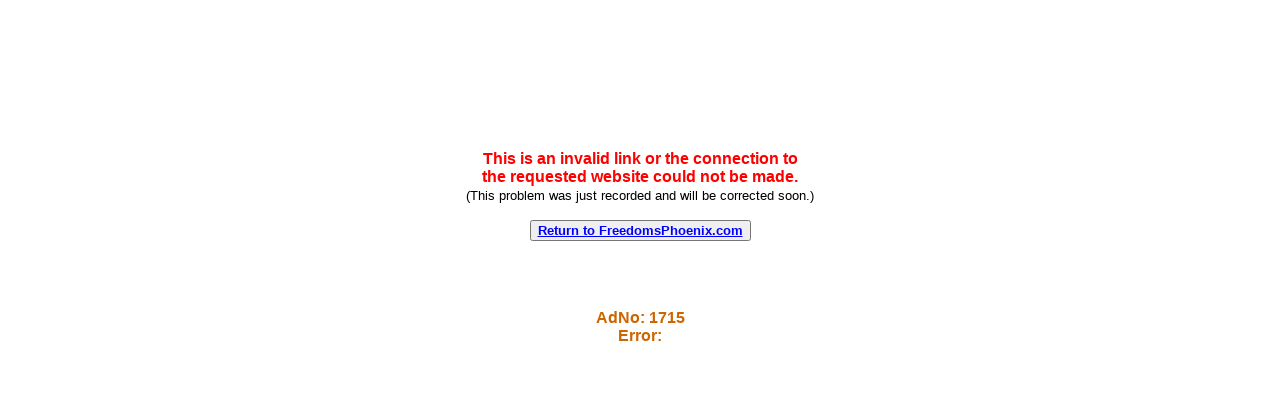

--- FILE ---
content_type: text/html; charset=UTF-8
request_url: http://www.freedomsphoenix.com/SendTo.htm?AdNo=1715&EdNo=1
body_size: 2099
content:
<!DOCTYPE html>
<html>

<head>
<meta http-equiv="Content-Type" content="text/html; charset=utf-8">
<meta name="robots" content="noindex,nofollow">
<title>Notice of Error in Link</title>
﻿<link href="/style.css" rel="stylesheet" />
<meta name="verify-v1" content="8o1u/g7mYB7MzB39c+p6yTuHpQKe/rFpDCoGUOghDpg=" />
<meta name="msvalidate.01" content="CDBC5D63C46458E66AABDE905D36F84E" />

<script>
  (function(i,s,o,g,r,a,m){i['GoogleAnalyticsObject']=r;i[r]=i[r]||function(){
  (i[r].q=i[r].q||[]).push(arguments)},i[r].l=1*new Date();a=s.createElement(o),
  m=s.getElementsByTagName(o)[0];a.async=1;a.src=g;m.parentNode.insertBefore(a,m)
  })(window,document,'script','//www.google-analytics.com/analytics.js','ga');

  ga('create', 'UA-54330322-1', 'auto');
  ga('send', 'pageview');

</script>

<!--[if lt IE 9]>
<script src="/scripts/html5shiv.min.js"></script>
<![endif]--></head>

<body bgcolor="#FFFFFF" background="images/Blue-Bars.jpg">

  <center>
  <table border="0" cellpadding="0" cellspacing="0" width="400">
    <tr>
      <td height="90">
        <p align="center">&nbsp;</td>
    </tr>
    <tr>
      <td bgcolor="#FFFFFF">
		 <p align="center"><b><font color="#CC6600" face="Arial" size="3">&nbsp;<br>
         </font><font color="#FF0000" face="Arial" size="3">This is an invalid link or the connection to<br>
         the requested website could not be made.</font><font color="#CC6600" face="Arial" size="3"><br></font></b>
         <font face="Arial" size="2">(This problem was just recorded and will be corrected soon.)</font></p>
		 <p align="center"><font face="Arial">
		 <input type="button" value="Return to FreedomsPhoenix.com" name="CloseWindow" onclick="window.close()" 
		 style="font-family: Arial; font-size: 10pt; text-decoration: underline; color: #0000FF; font-weight: bold"><br>
		 &nbsp;</font></p>
      </td>
    <tr>
      <td bgcolor="#FFFFFF">
		 <p align="center"><b><font color="#CC6600" face="Arial" size="3">&nbsp;<br>AdNo: 1715<br>Error: <br></font></p>
      </td>
    </tr>
  </table>
  </center>

</body>

</html>


--- FILE ---
content_type: text/css
request_url: http://www.freedomsphoenix.com/style.css
body_size: 3652
content:
nav {
    display: table;
    width: 960px;
    padding: 0;
    margin: 0;
    border: 1px solid #ccc;
}

    nav ul {
        margin: 0;
        padding: 0;
        list-style: none;
        position: relative;
        display: inline-table;
        width: 100%;
    }

        nav ul li:hover > ul {
            display: block;
        }


        nav ul:after {
            content: "";
            clear: both;
            display: block;
        }

        nav ul li {
            float: left;
            text-align: center;
            display: table-cell;
        }

            nav ul li a, nav ul li span {
                display: block;
                padding: 3px 6px 0 6px;
                text-decoration: none;
                font-weight: bold;
                font-size: small;
                color: #069;
                border-right: 1px solid #ccc;
                vertical-align: middle;
            }

                nav ul li a:hover, nav ul li span:hover {
                    background: #eee;
                }

    nav > ul > li > a, nav > ul > li > span {
        padding-top: 7px;
        height: 22px;
    }

    nav ul li.an {
        background-color: #f0f814;
    }

        nav ul li.an > a, nav ul li.an > span {
            color: #141111;
            font-weight: bolder;
        }

            nav ul li.an > a:hover, nav ul li.an > span:hover {
                background-color: gold;
            }


    nav li:last-child a {
        border-right: none;
    }


    nav ul ul {
        display: none;
        padding: 0;
        position: absolute;
        top: 100%;
    }

        nav ul ul.comp li a {
            padding: 3px 1px 0 1px !important;
        }

        nav ul ul li {
            display: block;
            float: none;
            border: 1px solid #575f6a;
            position: relative;
            background: #fafafa;
            width: 200px;
            height: 100%;
        }


            nav ul ul li a {
                padding: 15px 40px;
            }

                nav ul ul li a:hover {
                    background: #eee;
                }

        nav ul ul ul {
            position: absolute;
            left: 100%;
            top: 0;
        }

.info-actions,
.info-actions a,
.info-actions a:visited {
    font-family: Arial;
    color: #3939d1;
    font-size: 8pt;
}

    .info-actions a {
        padding: 5px;
    }

.subscriberOnlyText {
    text-decoration: line-through;
    -moz-text-decoration-color: #FF0000;
    text-decoration-color: #FF0000;
    color: #000;
}

.RRBISpot {
    min-width: 181px;
    max-width: 181px;
    width: 181px;
    background: #fff;
}

.RRBISpotTop {
    background: url('/_Ads/RRBI/images/SpotWidget-180-top.png');
    min-height: 70px;
}

.RRBISpotBot {
    background: url('/_Ads/RRBI/images/SpotWidget-180-bot.png');
    min-height: 44px;
}

.RRBISpot div {
    margin: 0;
    padding: 0;
}

.RRBISpot > span, .RRBISpot h3 {
    display: block;
    font-size: 13px;
    max-height: 20px;
    overflow: hidden;
    text-align: center;
    font-family: Calibri;
    min-width: 181px;
    padding: 0;
    margin: 0;
    line-height: 14px;
    color:#000;
    font-variant:small-caps;
}
        
.RRBISpot h3 {
    font-weight:600;
    font-size:16px;
}

    .RRBISpot span.quote-btc {
        color: #db7d00;
    }

    .RRBISpot span.quote-au {
        color: #b79b16;
    }

    .RRBISpot span.quote-ag {
        color: #7f7f7f;
    }
